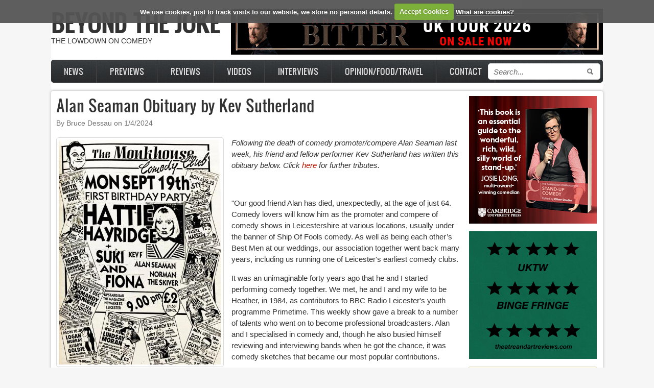

--- FILE ---
content_type: text/html; charset=utf-8
request_url: https://www.beyondthejoke.co.uk/content/14650/alan-seaman-obituary
body_size: 9607
content:
<!DOCTYPE html PUBLIC "-//W3C//DTD XHTML 1.0 Transitional//EN" "http://www.w3.org/TR/xhtml1/DTD/xhtml1-transitional.dtd">
<html xmlns="http://www.w3.org/1999/xhtml" xml:lang="en" lang="en" dir="ltr">
  <head>
    <meta http-equiv="Content-Type" content="text/html; charset=utf-8" />
<link rel="shortcut icon" href="https://www.beyondthejoke.co.uk/misc/favicon.ico" type="image/vnd.microsoft.icon" />
<meta name="description" content="Following the death of comedy promoter/compere Alan Seaman last week, his friend Kev Sutherland has written this obituary below." />
<meta name="abstract" content="Alan Seaman Obituary by Kev Sutherland" />
<meta name="keywords" content="Alan Seaman" />
<meta name="generator" content="Drupal 7 (https://www.drupal.org)" />
<link rel="canonical" href="https://www.beyondthejoke.co.uk/content/14650/alan-seaman-obituary" />
<link rel="shortlink" href="https://www.beyondthejoke.co.uk/node/14650" />
<meta property="og:site_name" content="Beyond The Joke" />
<meta property="og:type" content="article" />
<meta property="og:title" content="Alan Seaman Obituary by Kev Sutherland" />
<meta property="og:url" content="https://www.beyondthejoke.co.uk/content/14650/alan-seaman-obituary" />
<meta property="og:description" content="Following the death of comedy promoter/compere Alan Seaman last week, his friend and fellow performer Kev Sutherland has written this obituary below. Click here for further tributes. &quot;Our good friend Alan has died, unexpectedly, at the age of just 64. Comedy lovers will know him as the promoter and compere of comedy shows in Leicestershire at various locations, usually under the banner of Ship Of Fools comedy." />
<meta property="og:updated_time" content="2024-04-02T09:46:44+01:00" />
<meta property="og:image" content="https://www.beyondthejoke.co.uk/sites/default/files/image002_67.jpg" />
<meta name="twitter:card" content="summary_large_image" />
<meta name="twitter:url" content="https://www.beyondthejoke.co.uk/content/14650/alan-seaman-obituary" />
<meta name="twitter:title" content="Alan Seaman Obituary by Kev Sutherland" />
<meta name="twitter:description" content="Following the death of comedy promoter/compere Alan Seaman last week, his friend and fellow performer Kev Sutherland has written this obituary below. Click here for further tributes. &quot;Our good friend" />
<meta name="twitter:image" content="https://www.beyondthejoke.co.uk/sites/default/files/image002_67.jpg" />
<meta property="article:published_time" content="2024-04-01T10:56:14+01:00" />
<meta property="article:modified_time" content="2024-04-02T09:46:44+01:00" />
    <title>Alan Seaman Obituary by Kev Sutherland</title>
	<!-- META FOR IOS & HANDHELD -->
    <meta name="viewport" content="width=device-width, initial-scale=1.0, maximum-scale=1.0, user-scalable=yes"/>
    <meta name="HandheldFriendly" content="true" />
    <meta name="apple-touch-fullscreen" content="YES" />
    <!-- //META FOR IOS & HANDHELD -->
    <link type="text/css" rel="stylesheet" href="https://www.beyondthejoke.co.uk/sites/default/files/css/css_G8UiL8W4VsmbxQlCce0YboItibPU3Yh891VRMDWtZns.css" media="all" />
<link type="text/css" rel="stylesheet" href="https://www.beyondthejoke.co.uk/sites/default/files/css/css_bBznJnKyThOoppPHl2Qa1Wx2jkYugjLZS1agTreHvv4.css" media="all" />
<link type="text/css" rel="stylesheet" href="https://www.beyondthejoke.co.uk/sites/default/files/css/css_wWUVYgcHC_qDYdCn52bEf94TCDlLUnuM9r2zgp9slBA.css" media="all" />
<link type="text/css" rel="stylesheet" href="https://www.beyondthejoke.co.uk/sites/default/files/css/css_PvVrDDlVs2_ssUEjuRJlGdrnMFBnod4JvtIETWTQfa8.css" media="all" />
<link type="text/css" rel="stylesheet" href="https://www.beyondthejoke.co.uk/sites/default/files/css/css_aMSMfAYmSsik9rluCtDSdXKDJFdsMGguArgkf29Mj_o.css" media="only screen" />
<link type="text/css" rel="stylesheet" href="https://www.beyondthejoke.co.uk/sites/default/files/css/css_uO8jFMBKGI8cKwyuAkvOrsq-LqkM0I2KQQHSbo2SqIQ.css" media="print" />
<link type="text/css" rel="stylesheet" href="https://www.beyondthejoke.co.uk/sites/default/files/css/css_dqShCkESSKhcc0us-O4ud9KYji0c8E-X4qHZak5iTps.css" media="only screen and (max-width:719px)" />
<link type="text/css" rel="stylesheet" href="https://www.beyondthejoke.co.uk/sites/default/files/css/css__4YNozGUcBJA6zvGexi6gW0lbaBnPudmTD2Znr_4C_I.css" media="only screen and (max-width:479px)" />
<link type="text/css" rel="stylesheet" href="https://www.beyondthejoke.co.uk/sites/default/files/css/css_z-pMm-Cm9xsxjuO6RzJoOQpPKmm5qtQxkE5ClVpZofg.css" media="only screen and (min-width: 720px) and (max-width: 959px)" />
<link type="text/css" rel="stylesheet" href="https://www.beyondthejoke.co.uk/sites/default/files/css/css_AbpHGcgLb-kRsJGnwFEktk7uzpZOCcBY74-YBdrKVGs.css" media="only screen and (min-width: 959px) and (max-width: 1049px)" />

<!--[if IE 7]>
<link type="text/css" rel="stylesheet" href="https://www.beyondthejoke.co.uk/sites/default/files/css/css_rbrILP5y9BR82PfQWqcnreZMc60OgCzu-iZ9ah34MAU.css" media="all" />
<![endif]-->

<!--[if IE]>
<link type="text/css" rel="stylesheet" href="https://www.beyondthejoke.co.uk/sites/default/files/css/css_YhXi5kW9TNXj8MSqmu_VGPSsJhfVTXgVbYlD0lM_JKw.css" media="all" />
<![endif]-->

<!--[if IE 7]>
<link type="text/css" rel="stylesheet" href="https://www.beyondthejoke.co.uk/sites/default/files/css/css_1dZDn7slNma7C5oci3tXI7u18-onUo-QtXNqj-cVRLY.css" media="all" />
<![endif]-->
<link type="text/css" rel="stylesheet" href="https://www.beyondthejoke.co.uk/sites/default/files/css/css_lYTldfjcuy3IbWMcKbIHpl2V1v0i2cOZalbVdFnvaTU.css" media="all" />
    <script type="text/javascript" src="https://www.beyondthejoke.co.uk/sites/default/files/js/js_YD9ro0PAqY25gGWrTki6TjRUG8TdokmmxjfqpNNfzVU.js"></script>
<script type="text/javascript" src="https://www.beyondthejoke.co.uk/sites/default/files/js/js_OleKOf9_B3i8KMuL1Hw42y0CdgVBVJBkK2f0bnCIGKY.js"></script>
<script type="text/javascript">
<!--//--><![CDATA[//><!--
var switchTo5x = true;var useFastShare = 1;
//--><!]]>
</script>
<script type="text/javascript" src="https://ws.sharethis.com/button/buttons.js"></script>
<script type="text/javascript">
<!--//--><![CDATA[//><!--
if (typeof stLight !== 'undefined') { stLight.options({"publisher":"dr-4bf8a064-e717-a490-6b83-187ed6a6c9a4","version":"5x","shorten":"false","lang":"en"}); }
//--><!]]>
</script>
<script type="text/javascript" src="https://www.beyondthejoke.co.uk/sites/default/files/js/js_waP91NpgGpectm_6Y2XDEauLJ8WCSCBKmmA87unpp2E.js"></script>
<script type="text/javascript" src="https://www.googletagmanager.com/gtag/js?id=UA-37423988-1"></script>
<script type="text/javascript">
<!--//--><![CDATA[//><!--
window.dataLayer = window.dataLayer || [];function gtag(){dataLayer.push(arguments)};gtag("js", new Date());gtag("set", "developer_id.dMDhkMT", true);gtag("config", "UA-37423988-1", {"groups":"default"});
//--><!]]>
</script>
<script type="text/javascript" src="https://www.beyondthejoke.co.uk/sites/default/files/js/js_iXRB5AOrjZXB0WDCI0Af6pLfqKSLPOX82yqZBJiLp34.js"></script>
<script type="text/javascript">
<!--//--><![CDATA[//><!--

	(function ($) {
	  if (Drupal.Nucleus == undefined) {
		Drupal.Nucleus = {};
	  }
	  Drupal.behaviors.skinMenuAction = {
		attach: function (context) {
		  jQuery(".change-skin-button").click(function() {
			parts = this.href.split("/");
			style = parts[parts.length - 1];
			jQuery.cookie("nucleus_skin", style, {path: "/"});
			window.location.reload();
			return false;
		  });
		}
	  }
	})(jQuery);
  
//--><!]]>
</script>
<script type="text/javascript">
<!--//--><![CDATA[//><!--

	(function ($) {
	  if (Drupal.Nucleus == undefined) {
		Drupal.Nucleus = {};
	  }
	  Drupal.behaviors.skinMenuAction = {
		attach: function (context) {
		  jQuery(".change-skin-button").click(function() {
			parts = this.href.split("/");
			style = parts[parts.length - 1];
			jQuery.cookie("nucleus_skin", style, {path: "/"});
			window.location.reload();
			return false;
		  });
		}
	  }
	})(jQuery);
  
//--><!]]>
</script>
<script type="text/javascript" src="https://www.beyondthejoke.co.uk/sites/default/files/js/js_FDyGajZMyh4_YvOH0RF036CuZBTbmI0fEoFY4KATwm4.js"></script>
<script type="text/javascript" src="https://www.beyondthejoke.co.uk/sites/default/files/js/js_H-VVp6H4Y6n-pSj_jE_3h6AexkpKe8BlyCHu0D37Kw0.js"></script>
<script type="text/javascript">
<!--//--><![CDATA[//><!--
jQuery.extend(Drupal.settings, {"basePath":"\/","pathPrefix":"","setHasJsCookie":0,"ajaxPageState":{"theme":"btj","theme_token":"bb5o7RjccqVx7V8jiFbNiOZmoWicmpgN3xKuOEWHk58","js":{"misc\/jquery.js":1,"misc\/jquery-extend-3.4.0.js":1,"misc\/jquery-html-prefilter-3.5.0-backport.js":1,"misc\/jquery.once.js":1,"misc\/drupal.js":1,"misc\/jquery.cookie.js":1,"misc\/form-single-submit.js":1,"0":1,"https:\/\/ws.sharethis.com\/button\/buttons.js":1,"1":1,"sites\/all\/modules\/contrib\/google_analytics\/googleanalytics.js":1,"https:\/\/www.googletagmanager.com\/gtag\/js?id=UA-37423988-1":1,"2":1,"sites\/all\/modules\/contrib\/cookiecuttr\/js\/jquery.cookiecuttr.js":1,"sites\/all\/modules\/contrib\/cookiecuttr\/js\/cookiecuttr.js":1,"3":1,"4":1,"sites\/all\/modules\/contrib\/pullquote\/pullquote.js":1,"sites\/all\/themes\/contrib\/nucleus\/nucleus\/js\/jquery.cookie.js":1,"sites\/all\/themes\/contrib\/zircon\/js\/zircon.js":1,"sites\/all\/themes\/contrib\/zircon\/js\/responsive.js":1,"sites\/all\/themes\/contrib\/zircon\/js\/jquery.masonry.js":1,"sites\/all\/themes\/contrib\/zircon\/js\/jquery.masonry.min.js":1},"css":{"modules\/system\/system.base.css":1,"modules\/system\/system.menus.css":1,"modules\/system\/system.messages.css":1,"modules\/system\/system.theme.css":1,"sites\/all\/themes\/contrib\/nucleus\/nucleus\/css\/base.css":1,"modules\/field\/theme\/field.css":1,"modules\/node\/node.css":1,"modules\/search\/search.css":1,"modules\/user\/user.css":1,"sites\/all\/modules\/contrib\/video_filter\/video_filter.css":1,"sites\/all\/modules\/contrib\/views\/css\/views.css":1,"sites\/all\/modules\/contrib\/media\/modules\/media_wysiwyg\/css\/media_wysiwyg.base.css":1,"sites\/all\/modules\/contrib\/ctools\/css\/ctools.css":1,"sites\/all\/modules\/contrib\/adsense\/css\/adsense.css":1,"sites\/all\/modules\/contrib\/cookiecuttr\/css\/cookiecuttr.css":1,"sites\/all\/modules\/contrib\/pullquote\/css\/pullquote_style_1.css":1,"sites\/all\/themes\/contrib\/nucleus\/nucleus\/css\/messages.css":1,"sites\/all\/themes\/contrib\/zircon\/fonts\/oswald_regular\/stylesheet.css":1,"sites\/all\/themes\/contrib\/zircon\/css\/html-elements.css":1,"sites\/all\/themes\/contrib\/zircon\/css\/forms.css":1,"sites\/all\/themes\/contrib\/zircon\/css\/page.css":1,"sites\/all\/themes\/contrib\/zircon\/css\/articles.css":1,"sites\/all\/themes\/contrib\/zircon\/css\/comments.css":1,"sites\/all\/themes\/contrib\/zircon\/css\/forum.css":1,"sites\/all\/themes\/contrib\/zircon\/css\/fields.css":1,"sites\/all\/themes\/contrib\/zircon\/css\/blocks.css":1,"sites\/all\/themes\/contrib\/zircon\/css\/block-styles.css":1,"sites\/all\/themes\/contrib\/zircon\/css\/panel-panes.css":1,"sites\/all\/themes\/contrib\/zircon\/css\/navigation.css":1,"sites\/all\/themes\/contrib\/zircon\/css\/fonts.css":1,"sites\/all\/themes\/contrib\/zircon\/css\/css3.css":1,"sites\/all\/themes\/custom\/btj\/css\/beyond.css":1,"sites\/all\/themes\/contrib\/nucleus\/nucleus\/css\/responsive\/responsive.css":1,"sites\/all\/themes\/contrib\/zircon\/css\/print.css":1,"sites\/all\/themes\/contrib\/zircon\/css\/screens\/mobile.css":1,"sites\/all\/themes\/contrib\/zircon\/css\/screens\/mobile-vertical.css":1,"sites\/all\/themes\/contrib\/zircon\/css\/screens\/tablet-vertical.css":1,"sites\/all\/themes\/contrib\/zircon\/css\/screens\/tablet.css":1,"sites\/all\/themes\/contrib\/nucleus\/nucleus\/css\/ie7.css":1,"sites\/all\/themes\/contrib\/nucleus\/nucleus\/css\/ie.css":1,"sites\/all\/themes\/contrib\/zircon\/css\/ie.css":1,"sites\/all\/themes\/contrib\/zircon\/css\/ie7.css":1,"public:\/\/nucleus\/grid-fixed-24-1080px.css":1}},"googleanalytics":{"account":["UA-37423988-1"],"trackOutbound":1,"trackMailto":1,"trackDownload":1,"trackDownloadExtensions":"7z|aac|arc|arj|asf|asx|avi|bin|csv|doc(x|m)?|dot(x|m)?|exe|flv|gif|gz|gzip|hqx|jar|jpe?g|js|mp(2|3|4|e?g)|mov(ie)?|msi|msp|pdf|phps|png|ppt(x|m)?|pot(x|m)?|pps(x|m)?|ppam|sld(x|m)?|thmx|qtm?|ra(m|r)?|sea|sit|tar|tgz|torrent|txt|wav|wma|wmv|wpd|xls(x|m|b)?|xlt(x|m)|xlam|xml|z|zip"},"cookieCuttr":{"cookieAnalytics":1,"cookieDeclineButton":0,"cookieResetButton":0,"cookieOverlayEnabled":0,"cookieNotificationLocationBottom":0,"cookieAcceptButtonText":"Accept Cookies","cookiePolicyPage":0,"cookieDiscreetLink":0},"urlIsAjaxTrusted":{"\/content\/14650\/alan-seaman-obituary":true}});
//--><!]]>
</script>
  </head>

  <body class="html not-front not-logged-in one-sidebar sidebar-second page-node page-node- page-node-14650 node-type-article btj fixed-grid grid-24-based bf-a fs-largest">
    <div id="skip-link"><a href="#main-content" class="element-invisible element-focusable">Skip to main content</a></div>
        <div id="page" class="page-default">
  <a name="Top" id="Top"></a>
  
  <!-- HEADER -->
  <div id="header-wrapper" class="wrapper">
    <div class="container grid-24">
      <div class="grid-inner clearfix">
        <div id="header" class="clearfix">

          
                      <div id="name-and-slogan" class="hgroup">
                              <h1 class="site-name">
                  <a href="/" title="Home">
                    Beyond The Joke                  </a>
                </h1>
                                            <p class="site-slogan">The Lowdown on Comedy </p>
                          </div>
          
            <div class="region region-header">
    <div id="block-nodeblock-16751" class="block block-nodeblock block-nodeblock-16751 nodeblock-16751 nodeblock-16751">

  <div class="block-inner clearfix">
    
    
    
    <div class="block-content clearfix">
      <div id="node-16751" class="node node-ad node-even node-full clearfix">
  <a href="https://andyourdog.com/live-nation-tour-dates/"><img src="https://www.beyondthejoke.co.uk/sites/default/files/ds-jimeoin-2026-gif.gif" alt="" /></a>  
</div>
    </div>
  </div>
</div>
  </div>

          		  		  <!-- MAIN NAV -->
		  <div id="menu-bar-wrapper" class="wrapper">
		    <div class="container grid-24">
			  <div class="grid-inner clearfix">
			    <a title="Navigation Icon" href="javascript:void(0);" class="tb-main-menu-button responsive-menu-button">Menu</a>
			      <div class="region region-menu-bar">
    <div id="block-search-form" class="block block-search block-search-form search-form search-form">

  <div class="block-inner clearfix">
    
    
    
    <div class="block-content clearfix">
      <form action="/content/14650/alan-seaman-obituary" method="post" id="search-block-form" accept-charset="UTF-8"><div><div class="container-inline">
      <h2 class="element-invisible">Search form</h2>
    <div class="form-item form-type-textfield form-item-search-block-form">
  <label class="element-invisible" for="edit-search-block-form--2">Search </label>
 <input title="Enter the terms you wish to search for." type="text" id="edit-search-block-form--2" name="search_block_form" value="" size="15" maxlength="128" class="form-text" />
</div>
<div class="form-actions form-wrapper" id="edit-actions"><span class="button edit-submit">
    <input type="submit" name="op" id="edit-submit" value="Search"  class="form-submit" />
    </span>
</div><input type="hidden" name="form_build_id" value="form-skQZDVvrBEqGxZQbFSYE-vx6i83OGtcnVWXgdWDdTSI" />
<input type="hidden" name="form_id" value="search_block_form" />
</div>
</div></form>    </div>
  </div>
</div>
<div id="block-system-main-menu" class="block block-system block-menu block-system-main-menu system-main-menu system-main-menu">

  <div class="block-inner clearfix">
    
    
    
    <div class="block-content clearfix">
      <ul class="menu"><li class="first leaf"><a href="/articles/news" title="">News</a></li>
<li class="leaf"><a href="/articles/preview" title="">Previews</a></li>
<li class="leaf"><a href="/articles/review" title="">Reviews</a></li>
<li class="leaf"><a href="/articles/video" title="">Videos</a></li>
<li class="leaf"><a href="/articles/interview" title="">Interviews</a></li>
<li class="leaf"><a href="/articles/opinion" title="">Opinion/Food/Travel</a></li>
<li class="leaf"><a href="/content/contact-bruce-dessau" title="About Bruce Dessau and Beyond The Joke">Contact</a></li>
<li class="last leaf"><a href="/content/16207/bbc-reveals-latest-comedy-collective">Comedy Collective</a></li>
</ul>    </div>
  </div>
</div>
  </div>
			  </div>
		    </div>
		  </div>
		  <!-- //MAIN NAV -->
	            </div>
      </div>
    </div>
  </div>
  <!-- //HEADER -->

  

  
  
  
  <div id="main-wrapper" class="wrapper">
    <div class="container grid-24 clearfix">
      <div class="group-cols-1 group-18 grid grid-18">

        <!-- MAIN CONTENT -->
        <div id="main-content" class="grid grid-18 section">
          <div class="grid-inner clearfix">

            
            
                                          <h1 id="page-title">Alan Seaman Obituary by Kev Sutherland</h1>
            
            
            
              <div class="region region-content">
    <div id="block-system-main" class="block-system block-system-main system-main system-main">

  <div class="block-inner clearfix">
    
    
    
    <div class="block-content clearfix">
      <div id="article-14650" class="article node node-article node-odd node-full clearfix">
  
      <div class="footer submitted">
            By Bruce Dessau on <span class="time pubdate" title="2024-04-01T10:56:14+01:00">1/4/2024</span>    </div>
  
  <div class="node-content">
    <div class="section field field-name-field-images field-type-image field-label-hidden"><div class="field-items"><div class="field-item odd"><img src="https://www.beyondthejoke.co.uk/sites/default/files/styles/large/public/image002_67.jpg?itok=uXEFxxrh" width="318" height="440" alt="Alan Seaman Obituary by Kev Sutherland" title="Alan Seaman Obituary by Kev Sutherland" /></div></div></div><div class="section field field-name-body field-type-text-with-summary field-label-hidden"><div class="field-items"><div class="field-item odd"><p class="MsoNormal"><em>Following the death of comedy promoter/compere Alan Seaman last week, his friend and fellow performer Kev Sutherland has written this obituary below. Click <a href="https://beyondthejoke.co.uk/content/14644/alan-seaman-died">here</a> for further tributes.</em></p>
<p class="MsoNormal"> </p>
<p class="MsoNormal">"Our good friend Alan has died, unexpectedly, at the age of just 64. Comedy lovers will know him as the promoter and compere of comedy shows in Leicestershire at various locations, usually under the banner of Ship Of Fools comedy. As well as being each other’s Best Men at our weddings, our association together went back many years, including us running one of Leicester's earliest comedy clubs.</p>
<p class="MsoNormal">It was an unimaginable forty years ago that he and I started performing comedy together. We met, he and I and my wife to be Heather, in 1984, as contributors to BBC Radio Leicester's youth programme Primetime. This weekly show gave a break to a number of talents who went on to become professional broadcasters. Alan and I specialised in comedy and, though he also busied himself reviewing and interviewing bands when he got the chance, it was comedy sketches that became our most popular contributions.</p>
<p class="MsoNormal">We got the chance to take our ideas to the live stage when we discovered a comedy club that was being run above The Magazine pub in Newarke Street. When he and I started doing stand up slots, at what was then called The Magazine Jokespace (a play on the name of the neighbouring Magazine Workspace), run by actors from the Phoenix Theatre across the road, we both disguised ourselves as characters. I was comedy policeman PC Bharsted, and Alan was bespectacled insurance clerk John Dull.</p>
<p class="MsoNormal">The John Dull character was inspired by Alan's then day job, working as an insurance clerk for Norwich Union, a job that linked him, nominally, to his native Fakenham in Norfolk. Though he and his family had moved to Leicester when Alan was a schoolboy, he would regularly return to Norfolk. Indeed one of the shows he went on to perform at the Leicester Comedy Festival in the 2000s was entitled Normal For Norfolk. He and his wife Sonia had, in recent years following the death of his parents, bought a house in Kings Lynn to do up.</p>
<p class="MsoNormal">After performing stand up comedy for a while in Leicester, Alan and I ventured out into the then nascent comedy circuit. The listings in Time Out still classed it as Alternative Cabaret and we travelled to art centres and pubs across the Midlands, on bills that would regularly include folk acts and poetry, pure comedy nights being a rarity, as well as dipping our toes into the London scene.</p>
<p class="MsoNormal">It was in 1987 that Alan and I took over the running of the comedy club at the Magazine, renaming it The Monkhouse. An image of Bob Monkhouse, from an advert in a 1950s Eagle comic, was our logo. Bob had nothing to do with the club, having been chosen as an ironic example of precisely the sort of comedy we thought we were providing an alternative to, and I doubt he ever heard of our existence. Don’t look for it, it’s not there any more, the pub being demolished in the 1990s to make way for new Court and office buildings.</p>
<p class="MsoNormal">Alan did most of the work, namely booking the acts, who included early gigs by Jo Brand (then The Sea Monster), Patrick Marber, Mark Lamarr, Frank Skinner and many more. They would regularly sleep on the floor of his house in Markfield after the show. My main responsibility was designing the posters, which I ran off on the photocopier at work. In those days before social media, that and word of mouth was the only publicity we had. The monthly shows were regular sellouts. When I moved away in 1989, Alan kept the club going, and maintained his efforts as a promoter and performer.</p>
<p class="MsoNormal">Though we lived in different parts of the country, Alan and I continued to collaborate through the 90s, on comic strips including the UT music parody in Sounds magazine, and in a range of humour magazines.  Heather and I have kept in touch with Alan, Sonia and the kids ever since. I was a mystifying choice of Godfather to their eldest, Kate, a role which I doubt I've done justice to. I returned to play at Alan's shows at The Looking Glass on Narborough Road and Ha Ha Comedy in Market Harborough in recent years.</p>
<p class="MsoNormal">We were very very lucky to be able to visit him in hospital when he’d got the news of his illness. He described it as an “aggressive cancer”, which had come upon him very quickly and he knew he didn’t have long.  We are so sad at the loss of him, and give all our love to Sonia and the kids. He kept giving to comedy right to the end. Nice work, Uncle Anal."</p>
<p class="MsoNormal"><strong>Written by Kev F Sutherland<br />Monday 1st April 2024</strong></p>
<p><strong> </strong></p>
<p> </p>
<p> </p>
</div></div></div>
<div class="field field-name-field-tags field-type-taxonomy-term-reference field-label-inline clearfix clearfix">
      <p class="field-label">Tags:&nbsp;</p>
    <ul class="field-items">
          <li class="field-item even">
        <a href="/tags/seaman">Seaman</a>      </li>
      </ul>
</div>
<div class="sharethis-buttons"><div class="sharethis-wrapper"><span st_url="https://www.beyondthejoke.co.uk/content/14650/alan-seaman-obituary" st_title="Alan%20Seaman%20Obituary%20by%20Kev%20Sutherland" class="st_facebook_button" displayText="facebook"></span>
<span st_url="https://www.beyondthejoke.co.uk/content/14650/alan-seaman-obituary" st_title="Alan%20Seaman%20Obituary%20by%20Kev%20Sutherland" class="st_twitter_button" displayText="twitter" st_via="" st_username=""></span>
<span st_url="https://www.beyondthejoke.co.uk/content/14650/alan-seaman-obituary" st_title="Alan%20Seaman%20Obituary%20by%20Kev%20Sutherland" class="st_linkedin_button" displayText="linkedin" st_via="" st_username=""></span>
<span st_url="https://www.beyondthejoke.co.uk/content/14650/alan-seaman-obituary" st_title="Alan%20Seaman%20Obituary%20by%20Kev%20Sutherland" class="st_email_button" displayText="email" st_via="" st_username=""></span>
<span st_url="https://www.beyondthejoke.co.uk/content/14650/alan-seaman-obituary" st_title="Alan%20Seaman%20Obituary%20by%20Kev%20Sutherland" class="st_sharethis_button" displayText="sharethis" st_via="" st_username=""></span>
<span st_url="https://www.beyondthejoke.co.uk/content/14650/alan-seaman-obituary" st_title="Alan%20Seaman%20Obituary%20by%20Kev%20Sutherland" class="st_pinterest_button" displayText="pinterest" st_via="" st_username=""></span>
<span st_url="https://www.beyondthejoke.co.uk/content/14650/alan-seaman-obituary" st_title="Alan%20Seaman%20Obituary%20by%20Kev%20Sutherland" class="st_twitterfollow_button" displayText="twitterfollow" st_via="" st_username="brucedes"></span>
</div></div>
  </div>

  
  </div>
    </div>
  </div>
</div>
<div id="block-block-6" class="block block-block block-block-6 block-6 block-6">

  <div class="block-inner clearfix">
    
    
    
    <div class="block-content clearfix">
      <!--smart_paging_autop_filter--><!--smart_paging_filter--><p><strong>Articles on beyond the joke contain affiliate ticket links that earn us revenue. BTJ needs your continued support to continue - if you would like to help to keep the site going, please consider <a href="https://www.paypal.com/cgi-bin/webscr?cmd=_s-xclick&amp;hosted_button_id=64PGRVBJKEZVU">donating</a>.</strong></p>    </div>
  </div>
</div>
  </div>
          </div>
        </div>
        <!-- //MAIN CONTENT -->

              </div>

              <!-- SIDEBAR SECOND -->
        <div id="sidebar-second-wrapper" class="sidebar tb-main-box grid grid-6 grid-last">
          <div class="grid-inner clearfix">
              <div class="region region-sidebar-second">
    <div id="block-nodeblock-16784--2" class="block block-nodeblock block-nodeblock-16784--2 nodeblock-16784 nodeblock-16784">

  <div class="block-inner clearfix">
    
    
    
    <div class="block-content clearfix">
      <div id="node-16784" class="node node-ad node-even node-full clearfix">
  <a href="https://www.cambridge.org/gb/universitypress/subjects/arts-theatre-culture/british-theatre/cambridge-companion-stand-comedy?format=PB&amp;isbn=9781009009737"><img src="https://www.beyondthejoke.co.uk/sites/default/files/7304_250_x_250.jpg" alt="" /></a>  
</div>
    </div>
  </div>
</div>
<div id="block-nodeblock-16752--2" class="block block-nodeblock block-nodeblock-16752--2 nodeblock-16752 nodeblock-16752">

  <div class="block-inner clearfix">
    
    
    
    <div class="block-content clearfix">
      <div id="node-16752" class="node node-ad node-odd node-full clearfix">
  <a href="https://southwarkplayhouse.co.uk/productions/the-grim/"><img src="https://www.beyondthejoke.co.uk/sites/default/files/250x250.gif" alt="" /></a>  
</div>
    </div>
  </div>
</div>
<div id="block-nodeblock-13777--2" class="block block-nodeblock block-nodeblock-13777--2 nodeblock-13777 nodeblock-13777">

  <div class="block-inner clearfix">
    
    
    
    <div class="block-content clearfix">
      <div id="node-13777" class="node node-ad node-even node-full clearfix">
    
</div>
    </div>
  </div>
</div>
<div id="block-nodeblock-13776--2" class="block block-nodeblock block-nodeblock-13776--2 nodeblock-13776 nodeblock-13776">

  <div class="block-inner clearfix">
    
    
    
    <div class="block-content clearfix">
      <div id="node-13776" class="node node-ad node-odd node-full clearfix">
    
</div>
    </div>
  </div>
</div>
<div id="block-block-5--2" class="block block-block block-custom-quote block-block-5--2 block-5 block-5 block-custom">
  <span class="badge">&nbsp;</span>
  <div class="block-inner clearfix">
            
    <div class="block-content clearfix">
      <form action="https://www.paypal.com/cgi-bin/webscr" method="post" target="_top">
<input type="hidden" name="cmd" value="_s-xclick">
<input type="hidden" name="hosted_button_id" value="64PGRVBJKEZVU">
<input type="image" src="https://www.paypalobjects.com/en_US/GB/i/btn/btn_donateCC_LG.gif" border="0" name="submit" alt="PayPal – The safer, easier way to pay online!">
<img alt="" border="0" src="https://www.paypalobjects.com/en_GB/i/scr/pixel.gif" width="1" height="1">
</form>    </div>
  </div>
</div>
<div id="block-nodeblock-14986--2" class="block block-nodeblock block-nodeblock-14986--2 nodeblock-14986 nodeblock-14986">

  <div class="block-inner clearfix">
    
    
    
    <div class="block-content clearfix">
      <div id="node-14986" class="node node-ad node-even node-full clearfix">
    
</div>
    </div>
  </div>
</div>
<div id="block-block-1--2" class="block block-block block-block-1--2 block-1 block-1">

  <div class="block-inner clearfix">
    
          <h2 class="block-title">Amazon</h2>
    
    
    <div class="block-content clearfix">
      <a href="https://www.amazon.co.uk/gp/product/0099558270/ref=as_li_tf_il?ie=UTF8&tag=beyondthejoke-21&linkCode=as2&camp=1634&creative=6738&creativeASIN=0099558270">
<img border="0" src="https://images-na.ssl-images-amazon.com/images/I/51pQ7EqaUeL._AC_SX110_CR.jpg" >
</a> 
<a href="https://www.amazon.co.uk/Reeves-Mortimer-Bruce-Dessau/dp/0752817817/ref=sr_1_1?s=books&ie=UTF8&qid=1390648366&sr=1-1">
<img border="0" src="https://images-na.ssl-images-amazon.com/images/I/41FW09EJ9RL._AC_SX110_CR.jpg" >
</a>
<img src="https://www.assoc-amazon.co.uk/e/ir?t=beyondthejoke-21&l=as2&o=2&a=0099558270" width="1" height="1" border="0" alt="" style="border:none !important; margin:0px !important;" />    </div>
  </div>
</div>
<div id="block-nodeblock-14659--2" class="block block-nodeblock block-nodeblock-14659--2 nodeblock-14659 nodeblock-14659">

  <div class="block-inner clearfix">
    
    
    
    <div class="block-content clearfix">
      <div id="node-14659" class="node node-ad node-odd node-full clearfix">
    
</div>
    </div>
  </div>
</div>
<div id="block--managed-0--2" class="block block--managed block--managed-0--2 _managed-0 _managed-0">

    
  <div class="content" class="block-content clearfix">
    <div style='text-align:center'><div class='adsense' style='width:160px;height:600px;'>
<script type="text/javascript"><!--
google_ad_client = "ca-pub-7693741907238581";
/* 160x600 */
google_ad_slot = "8472747139";
google_ad_width = 160;
google_ad_height = 600;
//-->
</script>
<script type="text/javascript"
src="//pagead2.googlesyndication.com/pagead/show_ads.js">
</script>
</div></div>  </div>
</div>
<div id="block-mailchimp-signup-newsletter--2" class="block block-mailchimp-signup block-mailchimp-signup-newsletter--2 mailchimp_signup-newsletter mailchimp_signup-newsletter">

  <div class="block-inner clearfix">
    
          <h2 class="block-title">Sign up for mailing list</h2>
    
    
    <div class="block-content clearfix">
      <form class="mailchimp-signup-subscribe-form" action="/content/14650/alan-seaman-obituary" method="post" id="mailchimp-signup-subscribe-block-newsletter-form" accept-charset="UTF-8"><div><div class="mailchimp-signup-subscribe-form-description"></div><div id="mailchimp-newsletter-0e7c3e0290-mergefields" class="mailchimp-newsletter-mergefields"><div class="form-item form-type-textfield form-item-mergevars-EMAIL">
  <label for="edit-mergevars-email">Email Address <span class="form-required" title="This field is required.">*</span></label>
 <input type="text" id="edit-mergevars-email" name="mergevars[EMAIL]" value="" size="25" maxlength="128" class="form-text required" />
</div>
<div class="form-item form-type-textfield form-item-mergevars-FNAME">
  <label for="edit-mergevars-fname">First Name </label>
 <input type="text" id="edit-mergevars-fname" name="mergevars[FNAME]" value="" size="25" maxlength="128" class="form-text" />
</div>
<div class="form-item form-type-textfield form-item-mergevars-LNAME">
  <label for="edit-mergevars-lname">Last Name </label>
 <input type="text" id="edit-mergevars-lname" name="mergevars[LNAME]" value="" size="25" maxlength="128" class="form-text" />
</div>
</div><input type="hidden" name="form_build_id" value="form-jzbjATcXzxeUM0nJK27nKdRYNNoTrE6mKQ5SRPldajY" />
<input type="hidden" name="form_id" value="mailchimp_signup_subscribe_block_newsletter_form" />
<div class="form-actions form-wrapper" id="edit-actions--2"><span class="button edit-submit--2">
    <input type="submit" name="op" id="edit-submit--2" value="Submit"  class="form-submit" />
    </span>
</div></div></form>    </div>
  </div>
</div>
<div id="block-nodeblock-10265--2" class="block block-nodeblock block-nodeblock-10265--2 nodeblock-10265 nodeblock-10265">

  <div class="block-inner clearfix">
    
    
    
    <div class="block-content clearfix">
      <div id="node-10265" class="node node-ad node-even node-full clearfix">
    
</div>
    </div>
  </div>
</div>
<div id="block-nodeblock-8638--2" class="block block-nodeblock block-nodeblock-8638--2 nodeblock-8638 nodeblock-8638">

  <div class="block-inner clearfix">
    
    
    
    <div class="block-content clearfix">
      <div id="node-8638" class="node node-ad node-odd node-full clearfix">
    
</div>
    </div>
  </div>
</div>
<div id="block-nodeblock-8637--2" class="block block-nodeblock block-nodeblock-8637--2 nodeblock-8637 nodeblock-8637">

  <div class="block-inner clearfix">
    
    
    
    <div class="block-content clearfix">
      <div id="node-8637" class="node node-ad node-even node-full clearfix">
    
</div>
    </div>
  </div>
</div>
<div id="block-nodeblock-4115--2" class="block block-nodeblock block-nodeblock-4115--2 nodeblock-4115 nodeblock-4115">

  <div class="block-inner clearfix">
    
    
    
    <div class="block-content clearfix">
      <div id="node-4115" class="node node-ad node-odd node-full clearfix">
    
</div>
    </div>
  </div>
</div>
<div id="block-nodeblock-2204--2" class="block block-nodeblock block-nodeblock-2204--2 nodeblock-2204 nodeblock-2204">

  <div class="block-inner clearfix">
    
    
    
    <div class="block-content clearfix">
      <div id="node-2204" class="node node-ad node-even node-full clearfix">
    
</div>
    </div>
  </div>
</div>
  </div>
          </div>
        </div>
        <!-- //SIDEBAR SECOND -->
          </div>
  </div>

  
  
      <!-- FOOTER -->
    <div id="footer-wrapper" class="wrapper">
      <div class="container grid-24">
                  <!-- BREADCRUMB -->
          <div id="breadcrumb-wrapper" class="clearfix">
            
                          <a title="Back to Top" class="btn-btt" href="#Top">Back to Top</a>
                      </div>
          <!-- //BREADCRUMB -->
        
        <div class="grid-inner clearfix">
          <div id="footer" class="clearfix">
              <div class="region region-footer">
    <div id="block-menu-menu-footer-menu" class="block block-menu block-menu-menu-footer-menu menu-menu-footer-menu menu-menu-footer-menu">

  <div class="block-inner clearfix">
    
    
    
    <div class="block-content clearfix">
      <ul class="menu"><li class="first last leaf"><a href="/privacy-policy">Privacy Policy</a></li>
</ul>    </div>
  </div>
</div>
  </div>
          </div>
        </div>
      </div>
    </div>
    <!-- //FOOTER -->
    <div id="credits">Zircon - This is a contributing Drupal Theme<br/>Design by <a href="http://www.weebpal.com/" target="_blank">WeebPal</a>.</div>
</div>
      <script defer src="https://static.cloudflareinsights.com/beacon.min.js/vcd15cbe7772f49c399c6a5babf22c1241717689176015" integrity="sha512-ZpsOmlRQV6y907TI0dKBHq9Md29nnaEIPlkf84rnaERnq6zvWvPUqr2ft8M1aS28oN72PdrCzSjY4U6VaAw1EQ==" data-cf-beacon='{"version":"2024.11.0","token":"e26c692917a44ac2a9e4a1e19cd66015","r":1,"server_timing":{"name":{"cfCacheStatus":true,"cfEdge":true,"cfExtPri":true,"cfL4":true,"cfOrigin":true,"cfSpeedBrain":true},"location_startswith":null}}' crossorigin="anonymous"></script>
</body>
</html>

--- FILE ---
content_type: text/html; charset=utf-8
request_url: https://www.google.com/recaptcha/api2/aframe
body_size: 266
content:
<!DOCTYPE HTML><html><head><meta http-equiv="content-type" content="text/html; charset=UTF-8"></head><body><script nonce="9hRfMP-i-9xCIha2tMT9zA">/** Anti-fraud and anti-abuse applications only. See google.com/recaptcha */ try{var clients={'sodar':'https://pagead2.googlesyndication.com/pagead/sodar?'};window.addEventListener("message",function(a){try{if(a.source===window.parent){var b=JSON.parse(a.data);var c=clients[b['id']];if(c){var d=document.createElement('img');d.src=c+b['params']+'&rc='+(localStorage.getItem("rc::a")?sessionStorage.getItem("rc::b"):"");window.document.body.appendChild(d);sessionStorage.setItem("rc::e",parseInt(sessionStorage.getItem("rc::e")||0)+1);localStorage.setItem("rc::h",'1764005259794');}}}catch(b){}});window.parent.postMessage("_grecaptcha_ready", "*");}catch(b){}</script></body></html>

--- FILE ---
content_type: text/css
request_url: https://www.beyondthejoke.co.uk/sites/default/files/css/css_wWUVYgcHC_qDYdCn52bEf94TCDlLUnuM9r2zgp9slBA.css
body_size: 597
content:
.ctools-locked{color:red;border:1px solid red;padding:1em;}.ctools-owns-lock{background:#ffffdd none repeat scroll 0 0;border:1px solid #f0c020;padding:1em;}a.ctools-ajaxing,input.ctools-ajaxing,button.ctools-ajaxing,select.ctools-ajaxing{padding-right:18px !important;background:url(/sites/all/modules/contrib/ctools/images/status-active.gif) right center no-repeat;}div.ctools-ajaxing{float:left;width:18px;background:url(/sites/all/modules/contrib/ctools/images/status-active.gif) center center no-repeat;}
div.adsense.adsense-placeholder{border:solid 1px;overflow:hidden;text-align:center;word-wrap:break-word;}div.adsense{display:inline-block;}div.adsense.responsive{width:100%;overflow:hidden;}
.cc-cookies{position:fixed;width:90%;left:0;top:0;padding:0.5em 5%;background:#565656;background:rgba(86,86,86,0.95);color:#fff;font-size:13px;font-weight:700;text-shadow:0 -1px 0 rgba(0,0,0,0.35);z-index:99999;text-align:center;color:#fff;}.cc-cookies a,.cc-cookies a:hover{color:#fff;text-decoration:underline;}.cc-cookies a:hover{text-decoration:none;}.cc-overlay{height:100%;padding-top:25%;}.cc-cookies-error{float:left;width:90%;text-align:center;margin:1em 0 2em 0;background:#fff;padding:2em 5%;border:1px solid #ccc;font-size:18px;color:#333;}.cc-cookies a.cc-cookie-accept,.cc-cookies-error a.cc-cookie-accept,.cc-cookies a.cc-cookie-decline,.cc-cookies-error a.cc-cookie-decline,.cc-cookies a.cc-cookie-reset{display:inline-block;color:#fff;text-decoration:none;background:#7DAF3B;padding:0.5em 0.75em;border-radius:3px;box-shadow:0 0 2px rgba(0,0,0,0.25);text-shadow:0 -1px 0 rgba(0,0,0,0.35);-o-transition:background 0.5s ease-in;-webkit-transition:background 0.25s ease-in;-moz-transition:background 0.25s ease-in;}.cc-cookies a.cc-cookie-decline,.cc-cookies-error a.cc-cookie-decline{background:#af3b3b;margin-left:0.5em;}.cc-cookies a.cc-cookie-reset{background:#f15b00;}.cc-cookies a:hover.cc-cookie-accept,.cc-cookies-error a:hover.cc-cookie-accept,.cc-cookies a:hover.cc-cookie-decline,.cc-cookies-error a:hover.cc-cookie-decline,.cc-cookies a:hover.cc-cookie-reset{background:#000;-o-transition:background 0.5s ease-in;-webkit-transition:background 0.25s ease-in;-moz-transition:background 0.25s ease-in;}.cc-cookies-error a.cc-cookie-accept,.cc-cookies-error a.cc-cookie-decline{display:block;margin-top:1em;}.cc-cookies.cc-discreet{width:auto;padding:0.5em 1em;left:auto;top:auto;}.cc-cookies.cc-discreet a.cc-cookie-reset{background:none;text-shadow:none;padding:0;text-decoration:underline;}.cc-cookies.cc-discreet a:hover.cc-cookie-reset{text-decoration:none;}@media screen and (max-width:768px){.cc-cookies a.cc-cookie-accept,.cc-cookies a.cc-cookie-decline,.cc-cookies a.cc-cookie-reset{display:block;margin:1em 0;}}@media screen and (max-width:480px){.cc-cookies{position:relative;float:left;}}
.pullquote-container{position:relative;}.pullquote-quote{z-index:1;background:#E8E8E8;border:1px solid #AAA;color:#333;float:right;font:italic 1.1em Georgia,"Times New Roman",Times,serif;line-height:1.7em;margin:1em 0 0.4em 1em;padding:1em;width:30%;}.pullquote-quote.pullquote-left{float:left;margin-left:0;margin-right:1em;}.pullquote-quote .pullquote-content:before{content:open-quote;}.pullquote-quote .pullquote-content:after{content:close-quote;}.pullquote-quote .attribution:before{content:"\2014";}.pullquote-quote .attribution{text-transform:uppercase;font-size:.8em;font-style:normal;float:right;}


--- FILE ---
content_type: text/css
request_url: https://www.beyondthejoke.co.uk/sites/default/files/css/css_lYTldfjcuy3IbWMcKbIHpl2V1v0i2cOZalbVdFnvaTU.css
body_size: -271
content:
div.container{width:1080px;}.grid-1{width:45px;}.grid-2{width:90px;}.grid-3{width:135px;}.grid-4{width:180px;}.grid-5{width:225px;}.grid-6{width:270px;}.grid-7{width:315px;}.grid-8{width:360px;}.grid-9{width:405px;}.grid-10{width:450px;}.grid-11{width:495px;}.grid-12{width:540px;}.grid-13{width:585px;}.grid-14{width:630px;}.grid-15{width:675px;}.grid-16{width:720px;}.grid-17{width:765px;}.grid-18{width:810px;}.grid-19{width:855px;}.grid-20{width:900px;}.grid-21{width:945px;}.grid-22{width:990px;}.grid-23{width:1035px;}.grid-24{width:1080px;}


--- FILE ---
content_type: application/javascript; charset=utf-8
request_url: https://www.beyondthejoke.co.uk/sites/default/files/js/js_FDyGajZMyh4_YvOH0RF036CuZBTbmI0fEoFY4KATwm4.js
body_size: 397
content:
(function ($) {

Drupal.behaviors.pullquote = {
  attach: function(context) {
    $('.pullquote:not(.pullquote-processed)', context).each(function () {
      var $span = $(this).addClass('pullquote-processed');
      $attribution = $span.data('pullquote-attribution');
      // Decide if we should add a left indicator to the generated quote.
      var $leftClass = '';
      if ($span.hasClass('pullquote-left')) {
        $leftClass = ' pullquote-left';
      }
      // May be extended later on. (simply add ',div')
      var $parent = $span.parent();
      if ($parent.length) {
        // In the case of a pullquote inside any of the above contained/nested
        // elements
        var $elements = ['LI','UL','OL','TD','TR','TBODY','TABLE'];
        // Set a flag. Should we add the quote above the element or inside it?
        // pos set to 0 will be inside, 1 will be above.
        var pos = 0;
        while( jQuery.inArray($parent.get(0).tagName, $elements ) > -1 ) {
          pos = 1;
          if ($parent.parent().get(0).tagName == 'DIV') {
            break;
          }
          $parent = $parent.parent();
        }
        // Apply conditional pullquote container styling.
        $parent.addClass('pullquote-container');
        $text = $span.text();
        $text = '<span class=pullquote-content>' + $text + '</span>';
        if ($attribution) {
          $text += '<br /><span class="attribution">' + $attribution + '</span>';
        }
        if (pos == 0 && $parent.get(0).tagName == 'BLOCKQUOTE') {
          // Blockquote is a special case. To have valid HTML you can't have
          // inline level elements in the blockquote. They must be block level
          // elements so we'll use a div here instead.
          $span.clone()
            .replaceWith('<div class="pullquote-processed' + $leftClass + '">' + $text + '</div>')
            .addClass('pullquote-quote')
            .prependTo($parent);
        }
        else if (pos == 0) {
          $span.clone()
            .replaceWith('<span class="pullquote-processed' + $leftClass + '">' + $text + '</span>')
            .addClass('pullquote-quote')
            .prependTo($parent);

        }
        else {
          $second = $span.clone()
            .replaceWith('<span class="pullquote-processed' + $leftClass + '">' + $text + '</span>')
            .addClass('pullquote-quote');
          $parent.before($second);
        }
      }
    });
  }
};

})(jQuery);
;
